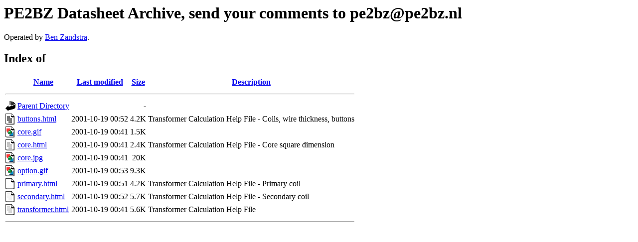

--- FILE ---
content_type: text/html;charset=UTF-8
request_url: https://pe2bz.philpem.me.uk/Comm01/-%20-%20Parts-NonActive/-%20Inductor/Xformer-Program/Help/
body_size: 2868
content:
<!DOCTYPE HTML PUBLIC "-//W3C//DTD HTML 3.2 Final//EN">
<html>
 <head>
  <title>Index of /Comm01/- - Parts-NonActive/- Inductor/Xformer-Program/Help</title>
 </head>
 <body>
<h1>PE2BZ Datasheet Archive, send your comments to pe2bz@pe2bz.nl</h1>
Operated by <a href="http://www.pe2bz.nl/">Ben Zandstra</a>.
<h2>Index of <!--#echo var="REQUEST_URI" --></h2>
  <table>
   <tr><th valign="top"><img src="/_APACHE_ICONS/blank.gif" alt="[ICO]"></th><th><a href="?C=N;O=D">Name</a></th><th><a href="?C=M;O=A">Last modified</a></th><th><a href="?C=S;O=A">Size</a></th><th><a href="?C=D;O=A">Description</a></th></tr>
   <tr><th colspan="5"><hr></th></tr>
<tr><td valign="top"><img src="/_APACHE_ICONS/back.gif" alt="[PARENTDIR]"></td><td><a href="/Comm01/-%20-%20Parts-NonActive/-%20Inductor/Xformer-Program/">Parent Directory</a></td><td>&nbsp;</td><td align="right">  - </td><td>&nbsp;</td></tr>
<tr><td valign="top"><img src="/_APACHE_ICONS/text.gif" alt="[TXT]"></td><td><a href="buttons.html">buttons.html</a></td><td align="right">2001-10-19 00:52  </td><td align="right">4.2K</td><td>Transformer Calculation Help File - Coils, wire thickness, buttons </td></tr>
<tr><td valign="top"><img src="/_APACHE_ICONS/image2.gif" alt="[IMG]"></td><td><a href="core.gif">core.gif</a></td><td align="right">2001-10-19 00:41  </td><td align="right">1.5K</td><td>&nbsp;</td></tr>
<tr><td valign="top"><img src="/_APACHE_ICONS/text.gif" alt="[TXT]"></td><td><a href="core.html">core.html</a></td><td align="right">2001-10-19 00:41  </td><td align="right">2.4K</td><td>Transformer Calculation Help File - Core square dimension</td></tr>
<tr><td valign="top"><img src="/_APACHE_ICONS/image2.gif" alt="[IMG]"></td><td><a href="core.jpg">core.jpg</a></td><td align="right">2001-10-19 00:41  </td><td align="right"> 20K</td><td>&nbsp;</td></tr>
<tr><td valign="top"><img src="/_APACHE_ICONS/image2.gif" alt="[IMG]"></td><td><a href="option.gif">option.gif</a></td><td align="right">2001-10-19 00:53  </td><td align="right">9.3K</td><td>&nbsp;</td></tr>
<tr><td valign="top"><img src="/_APACHE_ICONS/text.gif" alt="[TXT]"></td><td><a href="primary.html">primary.html</a></td><td align="right">2001-10-19 00:51  </td><td align="right">4.2K</td><td>Transformer Calculation Help File - Primary coil</td></tr>
<tr><td valign="top"><img src="/_APACHE_ICONS/text.gif" alt="[TXT]"></td><td><a href="secondary.html">secondary.html</a></td><td align="right">2001-10-19 00:52  </td><td align="right">5.7K</td><td>Transformer Calculation Help File - Secondary coil</td></tr>
<tr><td valign="top"><img src="/_APACHE_ICONS/text.gif" alt="[TXT]"></td><td><a href="transformer.html">transformer.html</a></td><td align="right">2001-10-19 00:41  </td><td align="right">5.6K</td><td>Transformer Calculation Help File</td></tr>
   <tr><th colspan="5"><hr></th></tr>
</table>
</body></html>
